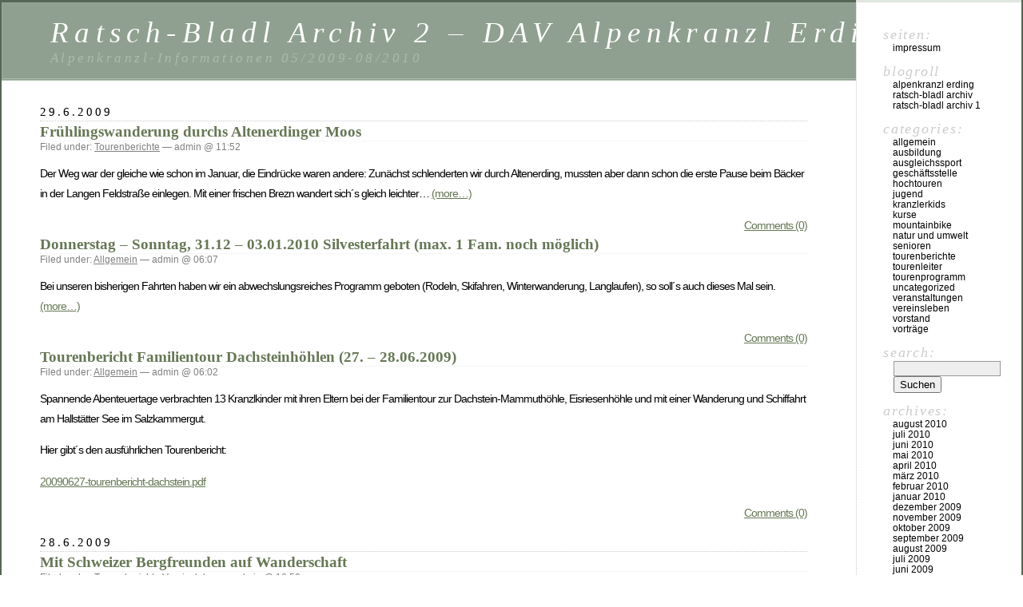

--- FILE ---
content_type: text/html; charset=UTF-8
request_url: https://archiv-blog2.alpenverein-erding.de/2009/06/
body_size: 9853
content:
<!DOCTYPE html PUBLIC "-//W3C//DTD XHTML 1.0 Transitional//EN" "http://www.w3.org/TR/xhtml1/DTD/xhtml1-transitional.dtd">
<html xmlns="http://www.w3.org/1999/xhtml" lang="de">

<head profile="http://gmpg.org/xfn/11">
	<meta http-equiv="Content-Type" content="text/html; charset=UTF-8" />

	<title>Juni &laquo; 2009 &laquo;  Ratsch-Bladl Archiv 2 &#8211; DAV Alpenkranzl Erding</title>

	<style type="text/css" media="screen">
		@import url( https://archiv-blog2.alpenverein-erding.de/wp-content/themes/classic/style.css );
	</style>

	<link rel="pingback" href="https://archiv-blog2.alpenverein-erding.de/xmlrpc.php" />
		<link rel='archives' title='August 2010' href='https://archiv-blog2.alpenverein-erding.de/2010/08/' />
	<link rel='archives' title='Juli 2010' href='https://archiv-blog2.alpenverein-erding.de/2010/07/' />
	<link rel='archives' title='Juni 2010' href='https://archiv-blog2.alpenverein-erding.de/2010/06/' />
	<link rel='archives' title='Mai 2010' href='https://archiv-blog2.alpenverein-erding.de/2010/05/' />
	<link rel='archives' title='April 2010' href='https://archiv-blog2.alpenverein-erding.de/2010/04/' />
	<link rel='archives' title='März 2010' href='https://archiv-blog2.alpenverein-erding.de/2010/03/' />
	<link rel='archives' title='Februar 2010' href='https://archiv-blog2.alpenverein-erding.de/2010/02/' />
	<link rel='archives' title='Januar 2010' href='https://archiv-blog2.alpenverein-erding.de/2010/01/' />
	<link rel='archives' title='Dezember 2009' href='https://archiv-blog2.alpenverein-erding.de/2009/12/' />
	<link rel='archives' title='November 2009' href='https://archiv-blog2.alpenverein-erding.de/2009/11/' />
	<link rel='archives' title='Oktober 2009' href='https://archiv-blog2.alpenverein-erding.de/2009/10/' />
	<link rel='archives' title='September 2009' href='https://archiv-blog2.alpenverein-erding.de/2009/09/' />
	<link rel='archives' title='August 2009' href='https://archiv-blog2.alpenverein-erding.de/2009/08/' />
	<link rel='archives' title='Juli 2009' href='https://archiv-blog2.alpenverein-erding.de/2009/07/' />
	<link rel='archives' title='Juni 2009' href='https://archiv-blog2.alpenverein-erding.de/2009/06/' />
	<link rel='archives' title='Mai 2009' href='https://archiv-blog2.alpenverein-erding.de/2009/05/' />
		<meta name='robots' content='max-image-preview:large' />
<link rel="alternate" type="application/rss+xml" title="Ratsch-Bladl Archiv 2 - DAV Alpenkranzl Erding &raquo; Feed" href="https://archiv-blog2.alpenverein-erding.de/feed/" />
<link rel="alternate" type="application/rss+xml" title="Ratsch-Bladl Archiv 2 - DAV Alpenkranzl Erding &raquo; Kommentar-Feed" href="https://archiv-blog2.alpenverein-erding.de/comments/feed/" />
<style id='wp-img-auto-sizes-contain-inline-css' type='text/css'>
img:is([sizes=auto i],[sizes^="auto," i]){contain-intrinsic-size:3000px 1500px}
/*# sourceURL=wp-img-auto-sizes-contain-inline-css */
</style>
<style id='wp-emoji-styles-inline-css' type='text/css'>

	img.wp-smiley, img.emoji {
		display: inline !important;
		border: none !important;
		box-shadow: none !important;
		height: 1em !important;
		width: 1em !important;
		margin: 0 0.07em !important;
		vertical-align: -0.1em !important;
		background: none !important;
		padding: 0 !important;
	}
/*# sourceURL=wp-emoji-styles-inline-css */
</style>
<style id='wp-block-library-inline-css' type='text/css'>
:root{--wp-block-synced-color:#7a00df;--wp-block-synced-color--rgb:122,0,223;--wp-bound-block-color:var(--wp-block-synced-color);--wp-editor-canvas-background:#ddd;--wp-admin-theme-color:#007cba;--wp-admin-theme-color--rgb:0,124,186;--wp-admin-theme-color-darker-10:#006ba1;--wp-admin-theme-color-darker-10--rgb:0,107,160.5;--wp-admin-theme-color-darker-20:#005a87;--wp-admin-theme-color-darker-20--rgb:0,90,135;--wp-admin-border-width-focus:2px}@media (min-resolution:192dpi){:root{--wp-admin-border-width-focus:1.5px}}.wp-element-button{cursor:pointer}:root .has-very-light-gray-background-color{background-color:#eee}:root .has-very-dark-gray-background-color{background-color:#313131}:root .has-very-light-gray-color{color:#eee}:root .has-very-dark-gray-color{color:#313131}:root .has-vivid-green-cyan-to-vivid-cyan-blue-gradient-background{background:linear-gradient(135deg,#00d084,#0693e3)}:root .has-purple-crush-gradient-background{background:linear-gradient(135deg,#34e2e4,#4721fb 50%,#ab1dfe)}:root .has-hazy-dawn-gradient-background{background:linear-gradient(135deg,#faaca8,#dad0ec)}:root .has-subdued-olive-gradient-background{background:linear-gradient(135deg,#fafae1,#67a671)}:root .has-atomic-cream-gradient-background{background:linear-gradient(135deg,#fdd79a,#004a59)}:root .has-nightshade-gradient-background{background:linear-gradient(135deg,#330968,#31cdcf)}:root .has-midnight-gradient-background{background:linear-gradient(135deg,#020381,#2874fc)}:root{--wp--preset--font-size--normal:16px;--wp--preset--font-size--huge:42px}.has-regular-font-size{font-size:1em}.has-larger-font-size{font-size:2.625em}.has-normal-font-size{font-size:var(--wp--preset--font-size--normal)}.has-huge-font-size{font-size:var(--wp--preset--font-size--huge)}.has-text-align-center{text-align:center}.has-text-align-left{text-align:left}.has-text-align-right{text-align:right}.has-fit-text{white-space:nowrap!important}#end-resizable-editor-section{display:none}.aligncenter{clear:both}.items-justified-left{justify-content:flex-start}.items-justified-center{justify-content:center}.items-justified-right{justify-content:flex-end}.items-justified-space-between{justify-content:space-between}.screen-reader-text{border:0;clip-path:inset(50%);height:1px;margin:-1px;overflow:hidden;padding:0;position:absolute;width:1px;word-wrap:normal!important}.screen-reader-text:focus{background-color:#ddd;clip-path:none;color:#444;display:block;font-size:1em;height:auto;left:5px;line-height:normal;padding:15px 23px 14px;text-decoration:none;top:5px;width:auto;z-index:100000}html :where(.has-border-color){border-style:solid}html :where([style*=border-top-color]){border-top-style:solid}html :where([style*=border-right-color]){border-right-style:solid}html :where([style*=border-bottom-color]){border-bottom-style:solid}html :where([style*=border-left-color]){border-left-style:solid}html :where([style*=border-width]){border-style:solid}html :where([style*=border-top-width]){border-top-style:solid}html :where([style*=border-right-width]){border-right-style:solid}html :where([style*=border-bottom-width]){border-bottom-style:solid}html :where([style*=border-left-width]){border-left-style:solid}html :where(img[class*=wp-image-]){height:auto;max-width:100%}:where(figure){margin:0 0 1em}html :where(.is-position-sticky){--wp-admin--admin-bar--position-offset:var(--wp-admin--admin-bar--height,0px)}@media screen and (max-width:600px){html :where(.is-position-sticky){--wp-admin--admin-bar--position-offset:0px}}

/*# sourceURL=wp-block-library-inline-css */
</style><style id='global-styles-inline-css' type='text/css'>
:root{--wp--preset--aspect-ratio--square: 1;--wp--preset--aspect-ratio--4-3: 4/3;--wp--preset--aspect-ratio--3-4: 3/4;--wp--preset--aspect-ratio--3-2: 3/2;--wp--preset--aspect-ratio--2-3: 2/3;--wp--preset--aspect-ratio--16-9: 16/9;--wp--preset--aspect-ratio--9-16: 9/16;--wp--preset--color--black: #000000;--wp--preset--color--cyan-bluish-gray: #abb8c3;--wp--preset--color--white: #ffffff;--wp--preset--color--pale-pink: #f78da7;--wp--preset--color--vivid-red: #cf2e2e;--wp--preset--color--luminous-vivid-orange: #ff6900;--wp--preset--color--luminous-vivid-amber: #fcb900;--wp--preset--color--light-green-cyan: #7bdcb5;--wp--preset--color--vivid-green-cyan: #00d084;--wp--preset--color--pale-cyan-blue: #8ed1fc;--wp--preset--color--vivid-cyan-blue: #0693e3;--wp--preset--color--vivid-purple: #9b51e0;--wp--preset--gradient--vivid-cyan-blue-to-vivid-purple: linear-gradient(135deg,rgb(6,147,227) 0%,rgb(155,81,224) 100%);--wp--preset--gradient--light-green-cyan-to-vivid-green-cyan: linear-gradient(135deg,rgb(122,220,180) 0%,rgb(0,208,130) 100%);--wp--preset--gradient--luminous-vivid-amber-to-luminous-vivid-orange: linear-gradient(135deg,rgb(252,185,0) 0%,rgb(255,105,0) 100%);--wp--preset--gradient--luminous-vivid-orange-to-vivid-red: linear-gradient(135deg,rgb(255,105,0) 0%,rgb(207,46,46) 100%);--wp--preset--gradient--very-light-gray-to-cyan-bluish-gray: linear-gradient(135deg,rgb(238,238,238) 0%,rgb(169,184,195) 100%);--wp--preset--gradient--cool-to-warm-spectrum: linear-gradient(135deg,rgb(74,234,220) 0%,rgb(151,120,209) 20%,rgb(207,42,186) 40%,rgb(238,44,130) 60%,rgb(251,105,98) 80%,rgb(254,248,76) 100%);--wp--preset--gradient--blush-light-purple: linear-gradient(135deg,rgb(255,206,236) 0%,rgb(152,150,240) 100%);--wp--preset--gradient--blush-bordeaux: linear-gradient(135deg,rgb(254,205,165) 0%,rgb(254,45,45) 50%,rgb(107,0,62) 100%);--wp--preset--gradient--luminous-dusk: linear-gradient(135deg,rgb(255,203,112) 0%,rgb(199,81,192) 50%,rgb(65,88,208) 100%);--wp--preset--gradient--pale-ocean: linear-gradient(135deg,rgb(255,245,203) 0%,rgb(182,227,212) 50%,rgb(51,167,181) 100%);--wp--preset--gradient--electric-grass: linear-gradient(135deg,rgb(202,248,128) 0%,rgb(113,206,126) 100%);--wp--preset--gradient--midnight: linear-gradient(135deg,rgb(2,3,129) 0%,rgb(40,116,252) 100%);--wp--preset--font-size--small: 13px;--wp--preset--font-size--medium: 20px;--wp--preset--font-size--large: 36px;--wp--preset--font-size--x-large: 42px;--wp--preset--spacing--20: 0.44rem;--wp--preset--spacing--30: 0.67rem;--wp--preset--spacing--40: 1rem;--wp--preset--spacing--50: 1.5rem;--wp--preset--spacing--60: 2.25rem;--wp--preset--spacing--70: 3.38rem;--wp--preset--spacing--80: 5.06rem;--wp--preset--shadow--natural: 6px 6px 9px rgba(0, 0, 0, 0.2);--wp--preset--shadow--deep: 12px 12px 50px rgba(0, 0, 0, 0.4);--wp--preset--shadow--sharp: 6px 6px 0px rgba(0, 0, 0, 0.2);--wp--preset--shadow--outlined: 6px 6px 0px -3px rgb(255, 255, 255), 6px 6px rgb(0, 0, 0);--wp--preset--shadow--crisp: 6px 6px 0px rgb(0, 0, 0);}:where(.is-layout-flex){gap: 0.5em;}:where(.is-layout-grid){gap: 0.5em;}body .is-layout-flex{display: flex;}.is-layout-flex{flex-wrap: wrap;align-items: center;}.is-layout-flex > :is(*, div){margin: 0;}body .is-layout-grid{display: grid;}.is-layout-grid > :is(*, div){margin: 0;}:where(.wp-block-columns.is-layout-flex){gap: 2em;}:where(.wp-block-columns.is-layout-grid){gap: 2em;}:where(.wp-block-post-template.is-layout-flex){gap: 1.25em;}:where(.wp-block-post-template.is-layout-grid){gap: 1.25em;}.has-black-color{color: var(--wp--preset--color--black) !important;}.has-cyan-bluish-gray-color{color: var(--wp--preset--color--cyan-bluish-gray) !important;}.has-white-color{color: var(--wp--preset--color--white) !important;}.has-pale-pink-color{color: var(--wp--preset--color--pale-pink) !important;}.has-vivid-red-color{color: var(--wp--preset--color--vivid-red) !important;}.has-luminous-vivid-orange-color{color: var(--wp--preset--color--luminous-vivid-orange) !important;}.has-luminous-vivid-amber-color{color: var(--wp--preset--color--luminous-vivid-amber) !important;}.has-light-green-cyan-color{color: var(--wp--preset--color--light-green-cyan) !important;}.has-vivid-green-cyan-color{color: var(--wp--preset--color--vivid-green-cyan) !important;}.has-pale-cyan-blue-color{color: var(--wp--preset--color--pale-cyan-blue) !important;}.has-vivid-cyan-blue-color{color: var(--wp--preset--color--vivid-cyan-blue) !important;}.has-vivid-purple-color{color: var(--wp--preset--color--vivid-purple) !important;}.has-black-background-color{background-color: var(--wp--preset--color--black) !important;}.has-cyan-bluish-gray-background-color{background-color: var(--wp--preset--color--cyan-bluish-gray) !important;}.has-white-background-color{background-color: var(--wp--preset--color--white) !important;}.has-pale-pink-background-color{background-color: var(--wp--preset--color--pale-pink) !important;}.has-vivid-red-background-color{background-color: var(--wp--preset--color--vivid-red) !important;}.has-luminous-vivid-orange-background-color{background-color: var(--wp--preset--color--luminous-vivid-orange) !important;}.has-luminous-vivid-amber-background-color{background-color: var(--wp--preset--color--luminous-vivid-amber) !important;}.has-light-green-cyan-background-color{background-color: var(--wp--preset--color--light-green-cyan) !important;}.has-vivid-green-cyan-background-color{background-color: var(--wp--preset--color--vivid-green-cyan) !important;}.has-pale-cyan-blue-background-color{background-color: var(--wp--preset--color--pale-cyan-blue) !important;}.has-vivid-cyan-blue-background-color{background-color: var(--wp--preset--color--vivid-cyan-blue) !important;}.has-vivid-purple-background-color{background-color: var(--wp--preset--color--vivid-purple) !important;}.has-black-border-color{border-color: var(--wp--preset--color--black) !important;}.has-cyan-bluish-gray-border-color{border-color: var(--wp--preset--color--cyan-bluish-gray) !important;}.has-white-border-color{border-color: var(--wp--preset--color--white) !important;}.has-pale-pink-border-color{border-color: var(--wp--preset--color--pale-pink) !important;}.has-vivid-red-border-color{border-color: var(--wp--preset--color--vivid-red) !important;}.has-luminous-vivid-orange-border-color{border-color: var(--wp--preset--color--luminous-vivid-orange) !important;}.has-luminous-vivid-amber-border-color{border-color: var(--wp--preset--color--luminous-vivid-amber) !important;}.has-light-green-cyan-border-color{border-color: var(--wp--preset--color--light-green-cyan) !important;}.has-vivid-green-cyan-border-color{border-color: var(--wp--preset--color--vivid-green-cyan) !important;}.has-pale-cyan-blue-border-color{border-color: var(--wp--preset--color--pale-cyan-blue) !important;}.has-vivid-cyan-blue-border-color{border-color: var(--wp--preset--color--vivid-cyan-blue) !important;}.has-vivid-purple-border-color{border-color: var(--wp--preset--color--vivid-purple) !important;}.has-vivid-cyan-blue-to-vivid-purple-gradient-background{background: var(--wp--preset--gradient--vivid-cyan-blue-to-vivid-purple) !important;}.has-light-green-cyan-to-vivid-green-cyan-gradient-background{background: var(--wp--preset--gradient--light-green-cyan-to-vivid-green-cyan) !important;}.has-luminous-vivid-amber-to-luminous-vivid-orange-gradient-background{background: var(--wp--preset--gradient--luminous-vivid-amber-to-luminous-vivid-orange) !important;}.has-luminous-vivid-orange-to-vivid-red-gradient-background{background: var(--wp--preset--gradient--luminous-vivid-orange-to-vivid-red) !important;}.has-very-light-gray-to-cyan-bluish-gray-gradient-background{background: var(--wp--preset--gradient--very-light-gray-to-cyan-bluish-gray) !important;}.has-cool-to-warm-spectrum-gradient-background{background: var(--wp--preset--gradient--cool-to-warm-spectrum) !important;}.has-blush-light-purple-gradient-background{background: var(--wp--preset--gradient--blush-light-purple) !important;}.has-blush-bordeaux-gradient-background{background: var(--wp--preset--gradient--blush-bordeaux) !important;}.has-luminous-dusk-gradient-background{background: var(--wp--preset--gradient--luminous-dusk) !important;}.has-pale-ocean-gradient-background{background: var(--wp--preset--gradient--pale-ocean) !important;}.has-electric-grass-gradient-background{background: var(--wp--preset--gradient--electric-grass) !important;}.has-midnight-gradient-background{background: var(--wp--preset--gradient--midnight) !important;}.has-small-font-size{font-size: var(--wp--preset--font-size--small) !important;}.has-medium-font-size{font-size: var(--wp--preset--font-size--medium) !important;}.has-large-font-size{font-size: var(--wp--preset--font-size--large) !important;}.has-x-large-font-size{font-size: var(--wp--preset--font-size--x-large) !important;}
/*# sourceURL=global-styles-inline-css */
</style>

<style id='classic-theme-styles-inline-css' type='text/css'>
/*! This file is auto-generated */
.wp-block-button__link{color:#fff;background-color:#32373c;border-radius:9999px;box-shadow:none;text-decoration:none;padding:calc(.667em + 2px) calc(1.333em + 2px);font-size:1.125em}.wp-block-file__button{background:#32373c;color:#fff;text-decoration:none}
/*# sourceURL=/wp-includes/css/classic-themes.min.css */
</style>
<link rel="https://api.w.org/" href="https://archiv-blog2.alpenverein-erding.de/wp-json/" /><link rel="EditURI" type="application/rsd+xml" title="RSD" href="https://archiv-blog2.alpenverein-erding.de/xmlrpc.php?rsd" />
<meta name="generator" content="WordPress 6.9" />
</head>

<body class="archive date wp-theme-classic">
<div id="rap">
<h1 id="header">
	<a href="https://archiv-blog2.alpenverein-erding.de/">Ratsch-Bladl Archiv 2 &#8211; DAV Alpenkranzl Erding</a>
	<span id="tagline">Alpenkranzl-Informationen 05/2009-08/2010</span>
</h1>

<div id="content">
<!-- end header -->


<h2>29.6.2009</h2>
<div class="post-394 post type-post status-publish format-standard hentry category-tourenberichte" id="post-394">
	 <h3 class="storytitle"><a href="https://archiv-blog2.alpenverein-erding.de/2009/06/29/fruhlingswanderung-durchs-altenerdinger-moos/" rel="bookmark">Frühlingswanderung durchs Altenerdinger Moos</a></h3>
	<div class="meta">Filed under: <a href="https://archiv-blog2.alpenverein-erding.de/category/tourenberichte/" rel="category tag">Tourenberichte</a> &#8212;  admin @ 11:52 </div>

	<div class="storycontent">
		<p>Der Weg war der gleiche wie schon im Januar, die Eindrücke waren andere: Zunächst schlenderten wir durch Altenerding, mussten aber dann schon die erste Pause beim Bäcker in der Langen Feldstraße einlegen. Mit einer frischen Brezn wandert sich´s gleich leichter&#8230;  <a href="https://archiv-blog2.alpenverein-erding.de/2009/06/29/fruhlingswanderung-durchs-altenerdinger-moos/#more-394" class="more-link">(more&#8230;)</a></p>
	</div>

	<div class="feedback">
				<a href="https://archiv-blog2.alpenverein-erding.de/2009/06/29/fruhlingswanderung-durchs-altenerdinger-moos/#respond">Comments (0)</a>	</div>

</div>




<div class="post-391 post type-post status-publish format-standard hentry category-allgemein" id="post-391">
	 <h3 class="storytitle"><a href="https://archiv-blog2.alpenverein-erding.de/2009/06/29/donnerstag-%e2%80%93-sonntag-3112-%e2%80%93-03012010-silvesterfahrt-fur-familien-anmeldung-ab-sofort-moglich/" rel="bookmark">Donnerstag – Sonntag, 31.12 – 03.01.2010 Silvesterfahrt (max. 1 Fam. noch möglich)</a></h3>
	<div class="meta">Filed under: <a href="https://archiv-blog2.alpenverein-erding.de/category/allgemein/" rel="category tag">Allgemein</a> &#8212;  admin @ 06:07 </div>

	<div class="storycontent">
		<p>Bei unseren bisherigen Fahrten haben wir ein abwechslungsreiches Programm geboten (Rodeln, Skifahren, Winterwanderung, Langlaufen), so soll´s auch dieses Mal sein.  <a href="https://archiv-blog2.alpenverein-erding.de/2009/06/29/donnerstag-%e2%80%93-sonntag-3112-%e2%80%93-03012010-silvesterfahrt-fur-familien-anmeldung-ab-sofort-moglich/#more-391" class="more-link">(more&#8230;)</a></p>
	</div>

	<div class="feedback">
				<a href="https://archiv-blog2.alpenverein-erding.de/2009/06/29/donnerstag-%e2%80%93-sonntag-3112-%e2%80%93-03012010-silvesterfahrt-fur-familien-anmeldung-ab-sofort-moglich/#respond">Comments (0)</a>	</div>

</div>




<div class="post-390 post type-post status-publish format-standard hentry category-allgemein" id="post-390">
	 <h3 class="storytitle"><a href="https://archiv-blog2.alpenverein-erding.de/2009/06/29/tourenbericht-familientour-dachsteinhohlen-27-28062009/" rel="bookmark">Tourenbericht Familientour Dachsteinhöhlen (27. &#8211; 28.06.2009)</a></h3>
	<div class="meta">Filed under: <a href="https://archiv-blog2.alpenverein-erding.de/category/allgemein/" rel="category tag">Allgemein</a> &#8212;  admin @ 06:02 </div>

	<div class="storycontent">
		<p>Spannende Abenteuertage verbrachten 13 Kranzlkinder mit ihren Eltern bei der Familientour zur Dachstein-Mammuthöhle, Eisriesenhöhle und mit einer Wanderung und Schiffahrt am Hallstätter See im Salzkammergut.</p>
<p>Hier gibt´s den ausführlichen Tourenbericht:</p>
<p><a href="http://weblog.alpenverein-erding.de/wp-content/uploads/2009/06/20090627-tourenbericht-dachstein.pdf" title="20090627-tourenbericht-dachstein.pdf">20090627-tourenbericht-dachstein.pdf</a></p>
	</div>

	<div class="feedback">
				<a href="https://archiv-blog2.alpenverein-erding.de/2009/06/29/tourenbericht-familientour-dachsteinhohlen-27-28062009/#respond">Comments (0)</a>	</div>

</div>



<h2>28.6.2009</h2>
<div class="post-388 post type-post status-publish format-standard hentry category-tourenberichte category-vereinsleben" id="post-388">
	 <h3 class="storytitle"><a href="https://archiv-blog2.alpenverein-erding.de/2009/06/28/mit-schweizer-bergfreunden-auf-wanderschaft/" rel="bookmark">Mit Schweizer Bergfreunden auf Wanderschaft</a></h3>
	<div class="meta">Filed under: <a href="https://archiv-blog2.alpenverein-erding.de/category/tourenberichte/" rel="category tag">Tourenberichte</a>,<a href="https://archiv-blog2.alpenverein-erding.de/category/vereinsleben/" rel="category tag">Vereinsleben</a> &#8212;  admin @ 16:50 </div>

	<div class="storycontent">
		<p>Ein gebürtiger Erdinger, seit vielen Jahrzehnten in Einsiedeln/Schweiz lebend, wollte den SAC-Mitgliedern seine Heimatberge zeigen. Mit der Bitte um Unterstützung bei Wanderungen im Voralpenraum trat er beim Alpenkranzl Erding „offene Türen“ ein. Es wurden Touren-Leiter und -Ziele vereinbart und im Juni 2009 in die Tat umgesetzt.<br />
Leider kam es – wetterbedingt – anders als geplant:  <a href="https://archiv-blog2.alpenverein-erding.de/2009/06/28/mit-schweizer-bergfreunden-auf-wanderschaft/#more-388" class="more-link">(more&#8230;)</a></p>
	</div>

	<div class="feedback">
				<a href="https://archiv-blog2.alpenverein-erding.de/2009/06/28/mit-schweizer-bergfreunden-auf-wanderschaft/#comments">Comments (1)</a>	</div>

</div>



<h2>21.6.2009</h2>
<div class="post-385 post type-post status-publish format-standard hentry category-vereinsleben" id="post-385">
	 <h3 class="storytitle"><a href="https://archiv-blog2.alpenverein-erding.de/2009/06/21/eine-kranzlerhochzeit/" rel="bookmark">Eine Kranzlerhochzeit</a></h3>
	<div class="meta">Filed under: <a href="https://archiv-blog2.alpenverein-erding.de/category/vereinsleben/" rel="category tag">Vereinsleben</a> &#8212;  admin @ 12:53 </div>

	<div class="storycontent">
		<p>Des hamma ja sauber hinbekommen: Unsere Vortragsreferentin <strong>Sonja Faltermeier</strong> und unser Ausbildungsreferent <strong>Michael Kreuz</strong> haben geheiratet &#8211; und zwar einander &#8230; !  <a href="https://archiv-blog2.alpenverein-erding.de/2009/06/21/eine-kranzlerhochzeit/#more-385" class="more-link">(more&#8230;)</a></p>
	</div>

	<div class="feedback">
				<a href="https://archiv-blog2.alpenverein-erding.de/2009/06/21/eine-kranzlerhochzeit/#comments">Comments (1)</a>	</div>

</div>



<h2>17.6.2009</h2>
<div class="post-383 post type-post status-publish format-standard hentry category-senioren category-tourenberichte" id="post-383">
	 <h3 class="storytitle"><a href="https://archiv-blog2.alpenverein-erding.de/2009/06/17/wanderung-durch-das-pfruhlmoos/" rel="bookmark">Wanderung durch das Pfrühlmoos</a></h3>
	<div class="meta">Filed under: <a href="https://archiv-blog2.alpenverein-erding.de/category/senioren/" rel="category tag">Senioren</a>,<a href="https://archiv-blog2.alpenverein-erding.de/category/tourenberichte/" rel="category tag">Tourenberichte</a> &#8212;  admin @ 12:32 </div>

	<div class="storycontent">
		<p>Seniorentour am Samstag, 06.Juni 2009 &#8211; Abfahrt 06:59 Uhr Erding bis München Hauptbahnhof. Dort wurden wir von einer Fahrplanänderung überrascht &#8230;  <a href="https://archiv-blog2.alpenverein-erding.de/2009/06/17/wanderung-durch-das-pfruhlmoos/#more-383" class="more-link">(more&#8230;)</a></p>
	</div>

	<div class="feedback">
				<a href="https://archiv-blog2.alpenverein-erding.de/2009/06/17/wanderung-durch-das-pfruhlmoos/#respond">Comments (0)</a>	</div>

</div>




<div class="post-382 post type-post status-publish format-standard hentry category-tourenberichte" id="post-382">
	 <h3 class="storytitle"><a href="https://archiv-blog2.alpenverein-erding.de/2009/06/17/radtour-von-bad-endorf-zum-kloster-seeon-und-nach-baumburg/" rel="bookmark">Radtour von Bad Endorf zum Kloster Seeon und nach Baumburg</a></h3>
	<div class="meta">Filed under: <a href="https://archiv-blog2.alpenverein-erding.de/category/tourenberichte/" rel="category tag">Tourenberichte</a> &#8212;  admin @ 12:13 </div>

	<div class="storycontent">
		<p>Mittwoch, 20.05.2009 &#8211; Nachdem wir morgens beim Verladen einiger Räder kleinere Probleme hatten erreichen wir nach gut einer Stunde Fahrzeit unseren Ausgangspunkt der Tour Bad Endorf.  <a href="https://archiv-blog2.alpenverein-erding.de/2009/06/17/radtour-von-bad-endorf-zum-kloster-seeon-und-nach-baumburg/#more-382" class="more-link">(more&#8230;)</a></p>
	</div>

	<div class="feedback">
				<a href="https://archiv-blog2.alpenverein-erding.de/2009/06/17/radtour-von-bad-endorf-zum-kloster-seeon-und-nach-baumburg/#respond">Comments (0)</a>	</div>

</div>



<h2>15.6.2009</h2>
<div class="post-379 post type-post status-publish format-standard hentry category-tourenberichte" id="post-379">
	 <h3 class="storytitle"><a href="https://archiv-blog2.alpenverein-erding.de/2009/06/15/mansurfer-oder-man-surfer/" rel="bookmark">Mansurfer oder man surfer?</a></h3>
	<div class="meta">Filed under: <a href="https://archiv-blog2.alpenverein-erding.de/category/tourenberichte/" rel="category tag">Tourenberichte</a> &#8212;  admin @ 21:47 </div>

	<div class="storycontent">
		<p>Die ganze Woche Regen und kalt. Dann kam am Donnerstag die Wettervorhersage: Sonntag, 17.05.09, bis 29° C und nur Sonnenschein. Da machten sich kurz entschlossen sieben Kranzler/innen in Richtung Chiemgau auf den Weg, um auf den Mansurfer  zu wandern.  <a href="https://archiv-blog2.alpenverein-erding.de/2009/06/15/mansurfer-oder-man-surfer/#more-379" class="more-link">(more&#8230;)</a></p>
	</div>

	<div class="feedback">
				<a href="https://archiv-blog2.alpenverein-erding.de/2009/06/15/mansurfer-oder-man-surfer/#respond">Comments (0)</a>	</div>

</div>



<h2>6.6.2009</h2>
<div class="post-378 post type-post status-publish format-standard hentry category-allgemein" id="post-378">
	 <h3 class="storytitle"><a href="https://archiv-blog2.alpenverein-erding.de/2009/06/06/schweizer-berge-hier-rasen-die-wurstpellen/" rel="bookmark">Schweizer Berge: Hier rasen die Wurstpellen</a></h3>
	<div class="meta">Filed under: <a href="https://archiv-blog2.alpenverein-erding.de/category/allgemein/" rel="category tag">Allgemein</a> &#8212;  admin @ 08:45 </div>

	<div class="storycontent">
		<p>Sicher kennen Sie auch diese schwierigen Momente, da man es verflucht, einer Gattung anzugehören, die einen mit Ekel erfüllt? An manchen Tagen ist der Blick so unangenehm geschärft, und mit dem schaut man um sich und sieht: DAS ELEND.  <a href="https://archiv-blog2.alpenverein-erding.de/2009/06/06/schweizer-berge-hier-rasen-die-wurstpellen/#more-378" class="more-link">(more&#8230;)</a></p>
	</div>

	<div class="feedback">
				<a href="https://archiv-blog2.alpenverein-erding.de/2009/06/06/schweizer-berge-hier-rasen-die-wurstpellen/#respond">Comments (0)</a>	</div>

</div>



<h2>1.6.2009</h2>
<div class="post-377 post type-post status-publish format-standard hentry category-senioren category-tourenberichte" id="post-377">
	 <h3 class="storytitle"><a href="https://archiv-blog2.alpenverein-erding.de/2009/06/01/senioren-wanderung-ratzinger-hohe/" rel="bookmark">Senioren: Wanderung Ratzinger Höhe</a></h3>
	<div class="meta">Filed under: <a href="https://archiv-blog2.alpenverein-erding.de/category/senioren/" rel="category tag">Senioren</a>,<a href="https://archiv-blog2.alpenverein-erding.de/category/tourenberichte/" rel="category tag">Tourenberichte</a> &#8212;  admin @ 19:41 </div>

	<div class="storycontent">
		<p><strong>9.5.2009</strong> &#8211; Wir fahren Richtung Chiemsee, um in Greimharting die Wanderung zur Ratzinger Höhe zu beginnen.  <a href="https://archiv-blog2.alpenverein-erding.de/2009/06/01/senioren-wanderung-ratzinger-hohe/#more-377" class="more-link">(more&#8230;)</a></p>
	</div>

	<div class="feedback">
				<a href="https://archiv-blog2.alpenverein-erding.de/2009/06/01/senioren-wanderung-ratzinger-hohe/#respond">Comments (0)</a>	</div>

</div>




<!-- begin footer -->
</div>

<!-- begin sidebar -->
<div id="menu">

<ul>
	<li class="pagenav">Seiten:<ul><li class="page_item page-item-9"><a href="https://archiv-blog2.alpenverein-erding.de/impressum/">Impressum</a></li>
</ul></li>	<li id="linkcat-2" class="linkcat">Blogroll
	<ul class='xoxo blogroll'>
<li><a href="https://aktiv.alpenverein-erding.de/" title="Home Alpenkranzl Erding" target="_blank">Alpenkranzl Erding</a></li>
<li><a href="https://weblog.alpenverein-erding.de/" target="_blank">Ratsch-Bladl Archiv</a></li>
<li><a href="https://archiv-blog.alpenverein-erding.de/" title="Archiv November 2006 bis April 2009" target="_blank">Ratsch-Bladl Archiv 1</a></li>

	</ul>
</li>
	<li class="categories">Categories:<ul>	<li class="cat-item cat-item-3"><a href="https://archiv-blog2.alpenverein-erding.de/category/allgemein/">Allgemein</a>
</li>
	<li class="cat-item cat-item-6"><a href="https://archiv-blog2.alpenverein-erding.de/category/ausbildung/">Ausbildung</a>
</li>
	<li class="cat-item cat-item-11"><a href="https://archiv-blog2.alpenverein-erding.de/category/ausgleichssport/">Ausgleichssport</a>
</li>
	<li class="cat-item cat-item-12"><a href="https://archiv-blog2.alpenverein-erding.de/category/geschaftsstelle/">Geschäftsstelle</a>
</li>
	<li class="cat-item cat-item-21"><a href="https://archiv-blog2.alpenverein-erding.de/category/hochtouren/">Hochtouren</a>
</li>
	<li class="cat-item cat-item-18"><a href="https://archiv-blog2.alpenverein-erding.de/category/jugend/">Jugend</a>
</li>
	<li class="cat-item cat-item-20"><a href="https://archiv-blog2.alpenverein-erding.de/category/kranzlerkids/">Kranzlerkids</a>
</li>
	<li class="cat-item cat-item-7"><a href="https://archiv-blog2.alpenverein-erding.de/category/kurse/">Kurse</a>
</li>
	<li class="cat-item cat-item-24"><a href="https://archiv-blog2.alpenverein-erding.de/category/mountainbike/">Mountainbike</a>
</li>
	<li class="cat-item cat-item-13"><a href="https://archiv-blog2.alpenverein-erding.de/category/natur-und-umwelt/">Natur und Umwelt</a>
</li>
	<li class="cat-item cat-item-19"><a href="https://archiv-blog2.alpenverein-erding.de/category/senioren/">Senioren</a>
</li>
	<li class="cat-item cat-item-15"><a href="https://archiv-blog2.alpenverein-erding.de/category/tourenberichte/">Tourenberichte</a>
</li>
	<li class="cat-item cat-item-5"><a href="https://archiv-blog2.alpenverein-erding.de/category/tourenleiter/">Tourenleiter</a>
</li>
	<li class="cat-item cat-item-8"><a href="https://archiv-blog2.alpenverein-erding.de/category/tourenprogramm/">Tourenprogramm</a>
</li>
	<li class="cat-item cat-item-1"><a href="https://archiv-blog2.alpenverein-erding.de/category/uncategorized/">Uncategorized</a>
</li>
	<li class="cat-item cat-item-9"><a href="https://archiv-blog2.alpenverein-erding.de/category/veranstaltungen/">Veranstaltungen</a>
</li>
	<li class="cat-item cat-item-4"><a href="https://archiv-blog2.alpenverein-erding.de/category/vereinsleben/">Vereinsleben</a>
</li>
	<li class="cat-item cat-item-10"><a href="https://archiv-blog2.alpenverein-erding.de/category/vorstand/">Vorstand</a>
</li>
	<li class="cat-item cat-item-22"><a href="https://archiv-blog2.alpenverein-erding.de/category/vortrage/">Vorträge</a>
</li>
</ul></li> <li id="search">
   <label for="s">Search:</label>
   <form id="searchform" method="get" action="https://archiv-blog2.alpenverein-erding.de">
	<div>
		<input type="text" name="s" id="s" size="15" /><br />
		<input type="submit" value="Suchen" />
	</div>
	</form>
 </li>
 <li id="archives">Archives:	<ul>
	 	<li><a href='https://archiv-blog2.alpenverein-erding.de/2010/08/'>August 2010</a></li>
	<li><a href='https://archiv-blog2.alpenverein-erding.de/2010/07/'>Juli 2010</a></li>
	<li><a href='https://archiv-blog2.alpenverein-erding.de/2010/06/'>Juni 2010</a></li>
	<li><a href='https://archiv-blog2.alpenverein-erding.de/2010/05/'>Mai 2010</a></li>
	<li><a href='https://archiv-blog2.alpenverein-erding.de/2010/04/'>April 2010</a></li>
	<li><a href='https://archiv-blog2.alpenverein-erding.de/2010/03/'>März 2010</a></li>
	<li><a href='https://archiv-blog2.alpenverein-erding.de/2010/02/'>Februar 2010</a></li>
	<li><a href='https://archiv-blog2.alpenverein-erding.de/2010/01/'>Januar 2010</a></li>
	<li><a href='https://archiv-blog2.alpenverein-erding.de/2009/12/'>Dezember 2009</a></li>
	<li><a href='https://archiv-blog2.alpenverein-erding.de/2009/11/'>November 2009</a></li>
	<li><a href='https://archiv-blog2.alpenverein-erding.de/2009/10/'>Oktober 2009</a></li>
	<li><a href='https://archiv-blog2.alpenverein-erding.de/2009/09/'>September 2009</a></li>
	<li><a href='https://archiv-blog2.alpenverein-erding.de/2009/08/'>August 2009</a></li>
	<li><a href='https://archiv-blog2.alpenverein-erding.de/2009/07/'>Juli 2009</a></li>
	<li><a href='https://archiv-blog2.alpenverein-erding.de/2009/06/' aria-current="page">Juni 2009</a></li>
	<li><a href='https://archiv-blog2.alpenverein-erding.de/2009/05/'>Mai 2009</a></li>
	</ul>
 </li>
 <li id="meta">Meta:	<ul>
				<li><a href="https://archiv-blog2.alpenverein-erding.de/wp-login.php">Anmelden</a></li>
		<li><a href="https://archiv-blog2.alpenverein-erding.de/feed/" title="Syndicate this site using RSS"><abbr title="Really Simple Syndication">RSS</abbr></a></li>
		<li><a href="https://archiv-blog2.alpenverein-erding.de/comments/feed/" title="The latest comments to all posts in RSS">Comments <abbr title="Really Simple Syndication">RSS</abbr></a></li>
		<li><a href="http://validator.w3.org/check/referer" title="This page validates as XHTML 1.0 Transitional">Valid <abbr title="eXtensible HyperText Markup Language">XHTML</abbr></a></li>
		<li><a href="http://gmpg.org/xfn/"><abbr title="XHTML Friends Network">XFN</abbr></a></li>
		<li><a href="http://wordpress.org/" title="Powered by WordPress, state-of-the-art semantic personal publishing platform."><abbr title="WordPress">WP</abbr></a></li>
			</ul>
 </li>

</ul>

</div>
<!-- end sidebar -->

<p class="credit"><!--50 queries. 0,139 seconds. --> <cite>Powered by <a href='http://wordpress.org/' title='Powered by WordPress, state-of-the-art semantic personal publishing platform.'><strong>WordPress</strong></a></cite></p>

</div>

<script type="speculationrules">
{"prefetch":[{"source":"document","where":{"and":[{"href_matches":"/*"},{"not":{"href_matches":["/wp-*.php","/wp-admin/*","/wp-content/uploads/*","/wp-content/*","/wp-content/plugins/*","/wp-content/themes/classic/*","/*\\?(.+)"]}},{"not":{"selector_matches":"a[rel~=\"nofollow\"]"}},{"not":{"selector_matches":".no-prefetch, .no-prefetch a"}}]},"eagerness":"conservative"}]}
</script>
<script id="wp-emoji-settings" type="application/json">
{"baseUrl":"https://s.w.org/images/core/emoji/17.0.2/72x72/","ext":".png","svgUrl":"https://s.w.org/images/core/emoji/17.0.2/svg/","svgExt":".svg","source":{"concatemoji":"https://archiv-blog2.alpenverein-erding.de/wp-includes/js/wp-emoji-release.min.js?ver=6.9"}}
</script>
<script type="module">
/* <![CDATA[ */
/*! This file is auto-generated */
const a=JSON.parse(document.getElementById("wp-emoji-settings").textContent),o=(window._wpemojiSettings=a,"wpEmojiSettingsSupports"),s=["flag","emoji"];function i(e){try{var t={supportTests:e,timestamp:(new Date).valueOf()};sessionStorage.setItem(o,JSON.stringify(t))}catch(e){}}function c(e,t,n){e.clearRect(0,0,e.canvas.width,e.canvas.height),e.fillText(t,0,0);t=new Uint32Array(e.getImageData(0,0,e.canvas.width,e.canvas.height).data);e.clearRect(0,0,e.canvas.width,e.canvas.height),e.fillText(n,0,0);const a=new Uint32Array(e.getImageData(0,0,e.canvas.width,e.canvas.height).data);return t.every((e,t)=>e===a[t])}function p(e,t){e.clearRect(0,0,e.canvas.width,e.canvas.height),e.fillText(t,0,0);var n=e.getImageData(16,16,1,1);for(let e=0;e<n.data.length;e++)if(0!==n.data[e])return!1;return!0}function u(e,t,n,a){switch(t){case"flag":return n(e,"\ud83c\udff3\ufe0f\u200d\u26a7\ufe0f","\ud83c\udff3\ufe0f\u200b\u26a7\ufe0f")?!1:!n(e,"\ud83c\udde8\ud83c\uddf6","\ud83c\udde8\u200b\ud83c\uddf6")&&!n(e,"\ud83c\udff4\udb40\udc67\udb40\udc62\udb40\udc65\udb40\udc6e\udb40\udc67\udb40\udc7f","\ud83c\udff4\u200b\udb40\udc67\u200b\udb40\udc62\u200b\udb40\udc65\u200b\udb40\udc6e\u200b\udb40\udc67\u200b\udb40\udc7f");case"emoji":return!a(e,"\ud83e\u1fac8")}return!1}function f(e,t,n,a){let r;const o=(r="undefined"!=typeof WorkerGlobalScope&&self instanceof WorkerGlobalScope?new OffscreenCanvas(300,150):document.createElement("canvas")).getContext("2d",{willReadFrequently:!0}),s=(o.textBaseline="top",o.font="600 32px Arial",{});return e.forEach(e=>{s[e]=t(o,e,n,a)}),s}function r(e){var t=document.createElement("script");t.src=e,t.defer=!0,document.head.appendChild(t)}a.supports={everything:!0,everythingExceptFlag:!0},new Promise(t=>{let n=function(){try{var e=JSON.parse(sessionStorage.getItem(o));if("object"==typeof e&&"number"==typeof e.timestamp&&(new Date).valueOf()<e.timestamp+604800&&"object"==typeof e.supportTests)return e.supportTests}catch(e){}return null}();if(!n){if("undefined"!=typeof Worker&&"undefined"!=typeof OffscreenCanvas&&"undefined"!=typeof URL&&URL.createObjectURL&&"undefined"!=typeof Blob)try{var e="postMessage("+f.toString()+"("+[JSON.stringify(s),u.toString(),c.toString(),p.toString()].join(",")+"));",a=new Blob([e],{type:"text/javascript"});const r=new Worker(URL.createObjectURL(a),{name:"wpTestEmojiSupports"});return void(r.onmessage=e=>{i(n=e.data),r.terminate(),t(n)})}catch(e){}i(n=f(s,u,c,p))}t(n)}).then(e=>{for(const n in e)a.supports[n]=e[n],a.supports.everything=a.supports.everything&&a.supports[n],"flag"!==n&&(a.supports.everythingExceptFlag=a.supports.everythingExceptFlag&&a.supports[n]);var t;a.supports.everythingExceptFlag=a.supports.everythingExceptFlag&&!a.supports.flag,a.supports.everything||((t=a.source||{}).concatemoji?r(t.concatemoji):t.wpemoji&&t.twemoji&&(r(t.twemoji),r(t.wpemoji)))});
//# sourceURL=https://archiv-blog2.alpenverein-erding.de/wp-includes/js/wp-emoji-loader.min.js
/* ]]> */
</script>
</body>
</html>